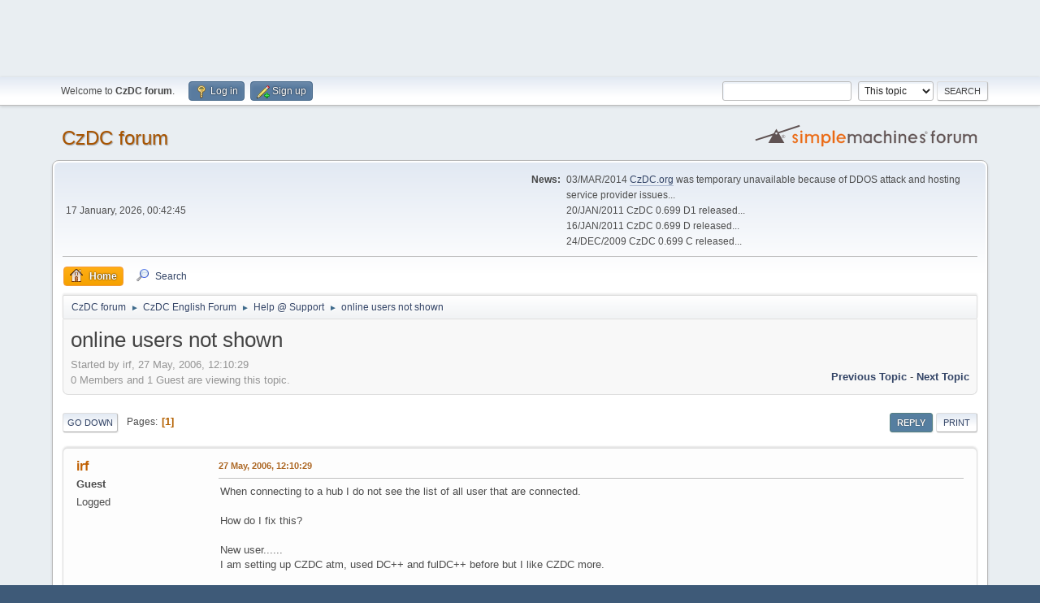

--- FILE ---
content_type: text/html; charset=UTF-8
request_url: http://www.czdc.org/forum/index.php?PHPSESSID=cttrv8jj32kn8vg346pecs55n5&topic=2669.0
body_size: 10391
content:
<!DOCTYPE html>
<html lang="en-US">
<head>
<center>
<script async src="//pagead2.googlesyndication.com/pagead/js/adsbygoogle.js"></script>
<!-- CzDC forum -->
<ins class="adsbygoogle"
     style="display:inline-block;width:728px;height:90px"
     data-ad-client="ca-pub-6777366265790871"
     data-ad-slot="4845374264"></ins>
<script>
(adsbygoogle = window.adsbygoogle || []).push({});
</script>
</center>
	<meta charset="UTF-8">
	<link rel="stylesheet" href="http://www.czdc.org/forum/Themes/default/css/minified_d2842fe3203476214f0527e5bc107aba.css?smf216_1761649814">
	<style>
	.signature img { max-width: 256px; max-height: 128px; }
	
	.postarea .bbc_img, .list_posts .bbc_img, .post .inner .bbc_img, form#reported_posts .bbc_img, #preview_body .bbc_img { max-width: min(100%,640px); }
	
	.postarea .bbc_img, .list_posts .bbc_img, .post .inner .bbc_img, form#reported_posts .bbc_img, #preview_body .bbc_img { max-height: 480px; }
	
	</style>
	<script>
		var smf_theme_url = "http://www.czdc.org/forum/Themes/default";
		var smf_default_theme_url = "http://www.czdc.org/forum/Themes/default";
		var smf_images_url = "http://www.czdc.org/forum/Themes/default/images";
		var smf_smileys_url = "http://www.czdc.org/forum/Smileys";
		var smf_smiley_sets = "czdc,fugue,alienine";
		var smf_smiley_sets_default = "czdc";
		var smf_avatars_url = "http://www.czdc.org/forum/avatars/";
		var smf_scripturl = "http://www.czdc.org/forum/index.php?PHPSESSID=cttrv8jj32kn8vg346pecs55n5&amp;";
		var smf_iso_case_folding = false;
		var smf_charset = "UTF-8";
		var smf_session_id = "16a1bc49c11e4f7adad8aaf8fedb2aed";
		var smf_session_var = "b73e4061b";
		var smf_member_id = 0;
		var ajax_notification_text = 'Loading...';
		var help_popup_heading_text = 'A little lost? Let me explain:';
		var banned_text = 'Sorry Guest, you are banned from using this forum!';
		var smf_txt_expand = 'Expand';
		var smf_txt_shrink = 'Shrink';
		var smf_collapseAlt = 'Hide';
		var smf_expandAlt = 'Show';
		var smf_quote_expand = false;
		var allow_xhjr_credentials = false;
	</script>
	<script src="https://ajax.googleapis.com/ajax/libs/jquery/3.6.3/jquery.min.js"></script>
	<script src="http://www.czdc.org/forum/Themes/default/scripts/jquery.sceditor.bbcode.min.js?smf216_1761649814"></script>
	<script src="http://www.czdc.org/forum/Themes/default/scripts/minified_9750677715917768f7304040a61e9c31.js?smf216_1761649814"></script>
	<script src="http://www.czdc.org/forum/Themes/default/scripts/minified_90743c40b1b25a46e77ea9bc5407ddd5.js?smf216_1761649814" defer></script>
	<script>
		var smf_smileys_url = 'http://www.czdc.org/forum/Smileys/czdc';
		var bbc_quote_from = 'Quote from';
		var bbc_quote = 'Quote';
		var bbc_search_on = 'on';
	var smf_you_sure ='Are you sure you want to do this?';
	</script>
	<title>online users not shown</title>
	<meta name="viewport" content="width=device-width, initial-scale=1">
	<meta property="og:site_name" content="CzDC forum">
	<meta property="og:title" content="online users not shown">
	<meta name="keywords" content="czdc,dchub,dc client">
	<meta property="og:url" content="http://www.czdc.org/forum/index.php?PHPSESSID=cttrv8jj32kn8vg346pecs55n5&amp;topic=2669.0">
	<meta property="og:description" content="online users not shown">
	<meta name="description" content="online users not shown">
	<meta name="theme-color" content="#557EA0">
	<link rel="canonical" href="http://www.czdc.org/forum/index.php?topic=2669.0">
	<link rel="help" href="http://www.czdc.org/forum/index.php?PHPSESSID=cttrv8jj32kn8vg346pecs55n5&amp;action=help">
	<link rel="contents" href="http://www.czdc.org/forum/index.php?PHPSESSID=cttrv8jj32kn8vg346pecs55n5&amp;">
	<link rel="search" href="http://www.czdc.org/forum/index.php?PHPSESSID=cttrv8jj32kn8vg346pecs55n5&amp;action=search">
	<link rel="alternate" type="application/rss+xml" title="CzDC forum - RSS" href="http://www.czdc.org/forum/index.php?PHPSESSID=cttrv8jj32kn8vg346pecs55n5&amp;action=.xml;type=rss2;board=4">
	<link rel="alternate" type="application/atom+xml" title="CzDC forum - Atom" href="http://www.czdc.org/forum/index.php?PHPSESSID=cttrv8jj32kn8vg346pecs55n5&amp;action=.xml;type=atom;board=4">
	<link rel="index" href="http://www.czdc.org/forum/index.php?PHPSESSID=cttrv8jj32kn8vg346pecs55n5&amp;board=4.0"><script type="text/javascript">
        var ct_date = new Date(), 
            ctTimeMs = new Date().getTime(),
            ctMouseEventTimerFlag = true, //Reading interval flag
            ctMouseData = [],
            ctMouseDataCounter = 0;

        function ctSetCookie(c_name, value) {
            document.cookie = c_name + "=" + encodeURIComponent(value) + "; path=/";
        }
        ctSetCookie("ct_ps_timestamp", Math.floor(new Date().getTime()/1000));
        ctSetCookie("ct_fkp_timestamp", "0");
        ctSetCookie("ct_pointer_data", "0");
        ctSetCookie("ct_timezone", "0");

        setTimeout(function(){
            ctSetCookie("ct_checkjs", "1297635139");
            ctSetCookie("ct_timezone", ct_date.getTimezoneOffset()/60*(-1));
        },1000);

        //Writing first key press timestamp
        var ctFunctionFirstKey = function output(event){
            var KeyTimestamp = Math.floor(new Date().getTime()/1000);
            ctSetCookie("ct_fkp_timestamp", KeyTimestamp);
            ctKeyStopStopListening();
        }

        //Reading interval
        var ctMouseReadInterval = setInterval(function(){
            ctMouseEventTimerFlag = true;
        }, 150);
            
        //Writting interval
        var ctMouseWriteDataInterval = setInterval(function(){
            ctSetCookie("ct_pointer_data", JSON.stringify(ctMouseData));
        }, 1200);

        //Logging mouse position each 150 ms
        var ctFunctionMouseMove = function output(event){
            if(ctMouseEventTimerFlag == true){
                
                ctMouseData.push([
                    Math.round(event.pageY),
                    Math.round(event.pageX),
                    Math.round(new Date().getTime() - ctTimeMs)
                ]);
                
                ctMouseDataCounter++;
                ctMouseEventTimerFlag = false;
                if(ctMouseDataCounter >= 100){
                    ctMouseStopData();
                }
            }
        }

        //Stop mouse observing function
        function ctMouseStopData(){
            if(typeof window.addEventListener == "function"){
                window.removeEventListener("mousemove", ctFunctionMouseMove);
            }else{
                window.detachEvent("onmousemove", ctFunctionMouseMove);
            }
            clearInterval(ctMouseReadInterval);
            clearInterval(ctMouseWriteDataInterval);                
        }

        //Stop key listening function
        function ctKeyStopStopListening(){
            if(typeof window.addEventListener == "function"){
                window.removeEventListener("mousedown", ctFunctionFirstKey);
                window.removeEventListener("keydown", ctFunctionFirstKey);
            }else{
                window.detachEvent("mousedown", ctFunctionFirstKey);
                window.detachEvent("keydown", ctFunctionFirstKey);
            }
        }

        if(typeof window.addEventListener == "function"){
            window.addEventListener("mousemove", ctFunctionMouseMove);
            window.addEventListener("mousedown", ctFunctionFirstKey);
            window.addEventListener("keydown", ctFunctionFirstKey);
        }else{
            window.attachEvent("onmousemove", ctFunctionMouseMove);
            window.attachEvent("mousedown", ctFunctionFirstKey);
            window.attachEvent("keydown", ctFunctionFirstKey);
        }
    </script><script src="https://moderate.cleantalk.org/ct-bot-detector-wrapper.js"></script>
</head>
<body id="chrome" class="action_messageindex board_4">
<div id="footerfix">
	<div id="top_section">
		<div class="inner_wrap">
			<ul class="floatleft" id="top_info">
				<li class="welcome">
					Welcome to <strong>CzDC forum</strong>.
				</li>
				<li class="button_login">
					<a href="http://www.czdc.org/forum/index.php?PHPSESSID=cttrv8jj32kn8vg346pecs55n5&amp;action=login" class="open" onclick="return reqOverlayDiv(this.href, 'Log in', 'login');">
						<span class="main_icons login"></span>
						<span class="textmenu">Log in</span>
					</a>
				</li>
				<li class="button_signup">
					<a href="http://www.czdc.org/forum/index.php?PHPSESSID=cttrv8jj32kn8vg346pecs55n5&amp;action=signup" class="open">
						<span class="main_icons regcenter"></span>
						<span class="textmenu">Sign up</span>
					</a>
				</li>
			</ul>
			<form id="search_form" class="floatright" action="http://www.czdc.org/forum/index.php?PHPSESSID=cttrv8jj32kn8vg346pecs55n5&amp;action=search2" method="post" accept-charset="UTF-8">
				<input type="search" name="search" value="">&nbsp;
				<select name="search_selection">
					<option value="all">Entire forum </option>
					<option value="topic" selected>This topic</option>
					<option value="board">This board</option>
				</select>
				<input type="hidden" name="sd_topic" value="2669">
				<input type="submit" name="search2" value="Search" class="button">
				<input type="hidden" name="advanced" value="0">
			</form>
		</div><!-- .inner_wrap -->
	</div><!-- #top_section -->
	<div id="header">
		<h1 class="forumtitle">
			<a id="top" href="http://www.czdc.org/forum/index.php?PHPSESSID=cttrv8jj32kn8vg346pecs55n5&amp;">CzDC forum</a>
		</h1>
		<img id="smflogo" src="http://www.czdc.org/forum/Themes/default/images/smflogo.svg" alt="Simple Machines Forum" title="Simple Machines Forum">
	</div>
	<div id="wrapper">
		<div id="upper_section">
			<div id="inner_section">
				<div id="inner_wrap" class="hide_720">
					<div class="user">
						<time datetime="2026-01-16T23:42:45Z">17 January, 2026, 00:42:45</time>
					</div>
					<div class="news">
						<h2>News: </h2>
						<p>03/MAR/2014 <a href="//czdc.org" class="bbc_link" target="_blank" rel="noopener">CzDC.org</a> was temporary unavailable because of DDOS attack and hosting service provider issues...<br />20/JAN/2011 CzDC 0.699 D1 released...<br />16/JAN/2011 CzDC 0.699 D released...<br />24/DEC/2009 CzDC 0.699 C released...<br /></p>
					</div>
				</div>
				<a class="mobile_user_menu">
					<span class="menu_icon"></span>
					<span class="text_menu">Main Menu</span>
				</a>
				<div id="main_menu">
					<div id="mobile_user_menu" class="popup_container">
						<div class="popup_window description">
							<div class="popup_heading">Main Menu
								<a href="javascript:void(0);" class="main_icons hide_popup"></a>
							</div>
							
					<ul class="dropmenu menu_nav">
						<li class="button_home">
							<a class="active" href="http://www.czdc.org/forum/index.php?PHPSESSID=cttrv8jj32kn8vg346pecs55n5&amp;">
								<span class="main_icons home"></span><span class="textmenu">Home</span>
							</a>
						</li>
						<li class="button_search">
							<a href="http://www.czdc.org/forum/index.php?PHPSESSID=cttrv8jj32kn8vg346pecs55n5&amp;action=search">
								<span class="main_icons search"></span><span class="textmenu">Search</span>
							</a>
						</li>
					</ul><!-- .menu_nav -->
						</div>
					</div>
				</div>
				<div class="navigate_section">
					<ul>
						<li>
							<a href="http://www.czdc.org/forum/index.php?PHPSESSID=cttrv8jj32kn8vg346pecs55n5&amp;"><span>CzDC forum</span></a>
						</li>
						<li>
							<span class="dividers"> &#9658; </span>
							<a href="http://www.czdc.org/forum/index.php?PHPSESSID=cttrv8jj32kn8vg346pecs55n5&amp;#c2"><span>CzDC English Forum</span></a>
						</li>
						<li>
							<span class="dividers"> &#9658; </span>
							<a href="http://www.czdc.org/forum/index.php?PHPSESSID=cttrv8jj32kn8vg346pecs55n5&amp;board=4.0"><span>Help @ Support</span></a>
						</li>
						<li class="last">
							<span class="dividers"> &#9658; </span>
							<a href="http://www.czdc.org/forum/index.php?PHPSESSID=cttrv8jj32kn8vg346pecs55n5&amp;topic=2669.0"><span>online users not shown</span></a>
						</li>
					</ul>
				</div><!-- .navigate_section -->
			</div><!-- #inner_section -->
		</div><!-- #upper_section -->
		<div id="content_section">
			<div id="main_content_section">
		<div id="display_head" class="information">
			<h2 class="display_title">
				<span id="top_subject">online users not shown</span>
			</h2>
			<p>Started by irf, 27 May, 2006, 12:10:29</p>
			<span class="nextlinks floatright"><a href="http://www.czdc.org/forum/index.php?PHPSESSID=cttrv8jj32kn8vg346pecs55n5&amp;topic=2669.0;prev_next=prev#new">Previous topic</a> - <a href="http://www.czdc.org/forum/index.php?PHPSESSID=cttrv8jj32kn8vg346pecs55n5&amp;topic=2669.0;prev_next=next#new">Next topic</a></span>
			<p>0 Members and 1 Guest are viewing this topic.
			</p>
		</div><!-- #display_head -->
		
		<div class="pagesection top">
			
		<div class="buttonlist floatright">
			
				<a class="button button_strip_reply active" href="http://www.czdc.org/forum/index.php?PHPSESSID=cttrv8jj32kn8vg346pecs55n5&amp;action=post;topic=2669.0;last_msg=14452" >Reply</a>
				<a class="button button_strip_print" href="http://www.czdc.org/forum/index.php?PHPSESSID=cttrv8jj32kn8vg346pecs55n5&amp;action=printpage;topic=2669.0"  rel="nofollow">Print</a>
		</div>
			 
			<div class="pagelinks floatleft">
				<a href="#bot" class="button">Go Down</a>
				<span class="pages">Pages</span><span class="current_page">1</span> 
			</div>
		<div class="mobile_buttons floatright">
			<a class="button mobile_act">User actions</a>
			
		</div>
		</div>
		<div id="forumposts">
			<form action="http://www.czdc.org/forum/index.php?PHPSESSID=cttrv8jj32kn8vg346pecs55n5&amp;action=quickmod2;topic=2669.0" method="post" accept-charset="UTF-8" name="quickModForm" id="quickModForm" onsubmit="return oQuickModify.bInEditMode ? oQuickModify.modifySave('16a1bc49c11e4f7adad8aaf8fedb2aed', 'b73e4061b') : false">
				<div class="windowbg" id="msg14445">
					
					<div class="post_wrapper">
						<div class="poster">
							<h4>
								irf
							</h4>
							<ul class="user_info">
								<li class="membergroup">Guest</li>
								<li class="poster_ip">Logged</li>
							</ul>
						</div><!-- .poster -->
						<div class="postarea">
							<div class="keyinfo">
								<div id="subject_14445" class="subject_title subject_hidden">
									<a href="http://www.czdc.org/forum/index.php?PHPSESSID=cttrv8jj32kn8vg346pecs55n5&amp;msg=14445" rel="nofollow">online users not shown</a>
								</div>
								
								<div class="postinfo">
									<span class="messageicon"  style="position: absolute; z-index: -1;">
										<img src="http://www.czdc.org/forum/Themes/default/images/post/xx.png" alt="">
									</span>
									<a href="http://www.czdc.org/forum/index.php?PHPSESSID=cttrv8jj32kn8vg346pecs55n5&amp;msg=14445" rel="nofollow" title="online users not shown" class="smalltext">27 May, 2006, 12:10:29</a>
									<span class="spacer"></span>
									<span class="smalltext modified floatright" id="modified_14445">
									</span>
								</div>
								<div id="msg_14445_quick_mod"></div>
							</div><!-- .keyinfo -->
							<div class="post">
								<div class="inner" data-msgid="14445" id="msg_14445">
									When connecting to a hub I do not see the list of all user that are connected. <br /><br />How do I fix this?<br /><br />New user...... <br />I am setting up CZDC atm, used DC++ and fulDC++ before but I like CZDC more.<br /> <br />If anyone has any advice I&#39;ll appreciate it!
								</div>
							</div><!-- .post -->
							<div class="under_message">
		<ul class="quickbuttons quickbuttons_post">
			<li>
				<a href="http://www.czdc.org/forum/index.php?PHPSESSID=cttrv8jj32kn8vg346pecs55n5&amp;action=post;quote=14445;topic=2669" onclick="return oQuickReply.quote(14445);">
					<span class="main_icons quote"></span>Quote
				</a>
			</li>
			<li id="quoteSelected_14445" style="display:none">
				<a href="javascript:void(0)">
					<span class="main_icons quote_selected"></span>Quote selected text
				</a>
			</li>
		</ul><!-- .quickbuttons -->
							</div><!-- .under_message -->
						</div><!-- .postarea -->
						<div class="moderatorbar">
						</div><!-- .moderatorbar -->
					</div><!-- .post_wrapper -->
				</div><!-- $message[css_class] -->
				<hr class="post_separator">
				<div class="windowbg" id="msg14452">
					
					
					<div class="post_wrapper">
						<div class="poster">
							<h4>
								<span class="off" title="Offline"></span>
								<a href="http://www.czdc.org/forum/index.php?PHPSESSID=cttrv8jj32kn8vg346pecs55n5&amp;action=profile;u=430" title="View the profile of [CZ]Q:E:E">[CZ]Q:E:E</a>
							</h4>
							<ul class="user_info">
								<li class="avatar">
									<a href="http://www.czdc.org/forum/index.php?PHPSESSID=cttrv8jj32kn8vg346pecs55n5&amp;action=profile;u=430"><img class="avatar" src="http://sweb.cz/Qees/QEE_sun_avatar_80x80.gif" alt=""></a>
								</li>
								<li class="icons"><img src="http://www.czdc.org/forum/Themes/default/images/membericons/icon.png" alt="*"><img src="http://www.czdc.org/forum/Themes/default/images/membericons/icon.png" alt="*"><img src="http://www.czdc.org/forum/Themes/default/images/membericons/icon.png" alt="*"></li>
								<li class="postgroup">Full Member</li>
								<li class="postcount">Posts: 210</li>
								<li class="im_icons">
									<ol>
										<li class="custom cust_icq"><a class="icq" href="//www.icq.com/people/178037561" target="_blank" rel="noopener" title="ICQ - 178037561"><img src="http://www.czdc.org/forum/Themes/default/images/icq.png" alt="ICQ - 178037561"></a></li>
										<li class="custom cust_gender"><span class=" main_icons gender_0" title="Male"></span></li>
									</ol>
								</li>
								<li class="profile">
									<ol class="profile_icons">
										<li><a href="http://www.q-e-e.net" title="Q:E:E&#39;s site" target="_blank" rel="noopener"><span class="main_icons www centericon" title="Q:E:E&#39;s site"></span></a></li>
									</ol>
								</li><!-- .profile -->
								<li class="custom cust_loca">Location: Hol</li>
								<li class="poster_ip">Logged</li>
							</ul>
						</div><!-- .poster -->
						<div class="postarea">
							<div class="keyinfo">
								<div id="subject_14452" class="subject_title subject_hidden">
									<a href="http://www.czdc.org/forum/index.php?PHPSESSID=cttrv8jj32kn8vg346pecs55n5&amp;msg=14452" rel="nofollow">Re: online users not shown</a>
								</div>
								<span class="page_number floatright">#1</span>
								<div class="postinfo">
									<span class="messageicon"  style="position: absolute; z-index: -1;">
										<img src="http://www.czdc.org/forum/Themes/default/images/post/xx.png" alt="">
									</span>
									<a href="http://www.czdc.org/forum/index.php?PHPSESSID=cttrv8jj32kn8vg346pecs55n5&amp;msg=14452" rel="nofollow" title="Reply #1 - Re: online users not shown" class="smalltext">27 May, 2006, 15:02:27</a>
									<span class="spacer"></span>
									<span class="smalltext modified floatright" id="modified_14452">
									</span>
								</div>
								<div id="msg_14452_quick_mod"></div>
							</div><!-- .keyinfo -->
							<div class="post">
								<div class="inner" data-msgid="14452" id="msg_14452">
									There&#39;s a checkbox on the right of the grey bar between mainchat and the frame with transfer progress. Just check it and the userlist should appear.&nbsp; <img src="http://www.czdc.org/forum/Smileys/czdc/wink.gif" alt=";&#41;" title="Wink" class="smiley">
								</div>
							</div><!-- .post -->
							<div class="under_message">
		<ul class="quickbuttons quickbuttons_post">
			<li>
				<a href="http://www.czdc.org/forum/index.php?PHPSESSID=cttrv8jj32kn8vg346pecs55n5&amp;action=post;quote=14452;topic=2669" onclick="return oQuickReply.quote(14452);">
					<span class="main_icons quote"></span>Quote
				</a>
			</li>
			<li id="quoteSelected_14452" style="display:none">
				<a href="javascript:void(0)">
					<span class="main_icons quote_selected"></span>Quote selected text
				</a>
			</li>
		</ul><!-- .quickbuttons -->
							</div><!-- .under_message -->
						</div><!-- .postarea -->
						<div class="moderatorbar">
							<div class="signature" id="msg_14452_signature">
								<span style="font-family: Arial;" class="bbc_font"><span style="font-size: 0.7em;" class="bbc_size"><span style="color: green;" class="bbc_color"><br>Na po?</span></span></span>
							</div>
						</div><!-- .moderatorbar -->
					</div><!-- .post_wrapper -->
				</div><!-- $message[css_class] -->
				<hr class="post_separator">
			</form>
		</div><!-- #forumposts -->
		<div class="pagesection">
			
		<div class="buttonlist floatright">
			
				<a class="button button_strip_reply active" href="http://www.czdc.org/forum/index.php?PHPSESSID=cttrv8jj32kn8vg346pecs55n5&amp;action=post;topic=2669.0;last_msg=14452" >Reply</a>
				<a class="button button_strip_print" href="http://www.czdc.org/forum/index.php?PHPSESSID=cttrv8jj32kn8vg346pecs55n5&amp;action=printpage;topic=2669.0"  rel="nofollow">Print</a>
		</div>
			 
			<div class="pagelinks floatleft">
				<a href="#main_content_section" class="button" id="bot">Go Up</a>
				<span class="pages">Pages</span><span class="current_page">1</span> 
			</div>
		<div class="mobile_buttons floatright">
			<a class="button mobile_act">User actions</a>
			
		</div>
		</div>
				<div class="navigate_section">
					<ul>
						<li>
							<a href="http://www.czdc.org/forum/index.php?PHPSESSID=cttrv8jj32kn8vg346pecs55n5&amp;"><span>CzDC forum</span></a>
						</li>
						<li>
							<span class="dividers"> &#9658; </span>
							<a href="http://www.czdc.org/forum/index.php?PHPSESSID=cttrv8jj32kn8vg346pecs55n5&amp;#c2"><span>CzDC English Forum</span></a>
						</li>
						<li>
							<span class="dividers"> &#9658; </span>
							<a href="http://www.czdc.org/forum/index.php?PHPSESSID=cttrv8jj32kn8vg346pecs55n5&amp;board=4.0"><span>Help @ Support</span></a>
						</li>
						<li class="last">
							<span class="dividers"> &#9658; </span>
							<a href="http://www.czdc.org/forum/index.php?PHPSESSID=cttrv8jj32kn8vg346pecs55n5&amp;topic=2669.0"><span>online users not shown</span></a>
						</li>
					</ul>
				</div><!-- .navigate_section -->
		<div id="moderationbuttons">
			
		</div>
		<div id="display_jump_to"></div>
		<a id="quickreply_anchor"></a>
		<div class="tborder" id="quickreply">
			<div class="cat_bar">
				<h3 class="catbg">
					Quick Reply
				</h3>
			</div>
			<div id="quickreply_options">
				<div class="roundframe">
					<p class="alert smalltext">Warning: this topic has not been posted in for at least 30 days.<br>Unless you're sure you want to reply, please consider starting a new topic.</p>
					<form action="http://www.czdc.org/forum/index.php?PHPSESSID=cttrv8jj32kn8vg346pecs55n5&amp;board=4;action=post2" method="post" accept-charset="UTF-8" name="postmodify" id="postmodify" onsubmit="submitonce(this);">
						<input type="hidden" name="topic" value="2669">
						<input type="hidden" name="subject" value="Re: online users not shown">
						<input type="hidden" name="icon" value="xx">
						<input type="hidden" name="from_qr" value="1">
						<input type="hidden" name="notify" value="0">
						<input type="hidden" name="not_approved" value="">
						<input type="hidden" name="goback" value="0">
						<input type="hidden" name="last_msg" value="14452">
						<input type="hidden" name="b73e4061b" value="16a1bc49c11e4f7adad8aaf8fedb2aed">
						<input type="hidden" name="seqnum" value="12874441">
						<dl id="post_header">
							<dt>
								Name:
							</dt>
							<dd>
								<input type="text" name="guestname" size="25" value="" tabindex="1" required>
							</dd>
							<dt>
								Email:
							</dt>
							<dd>
								<input type="email" name="email" size="25" value="" tabindex="2" required>
							</dd>
						</dl>
						
		<textarea class="editor" name="quickReply" id="quickReply" cols="600" onselect="storeCaret(this);" onclick="storeCaret(this);" onkeyup="storeCaret(this);" onchange="storeCaret(this);" tabindex="3" style="width: 100%; height: 150px;"></textarea>
		<div id="quickReply_resizer" class="richedit_resize"></div>
		<input type="hidden" name="quickReply_mode" id="quickReply_mode" value="0">
		<script>
			$(document).ready(function() {
				
						sceditor.command.set('bold', {
							tooltip: 'Bold'
						});
						sceditor.command.set('italic', {
							tooltip: 'Italic'
						});
						sceditor.command.set('underline', {
							tooltip: 'Underline'
						});
						sceditor.command.set('strike', {
							tooltip: 'Strikethrough'
						});
						sceditor.command.set('superscript', {
							tooltip: 'Superscript'
						});
						sceditor.command.set('subscript', {
							tooltip: 'Subscript'
						});
						sceditor.command.set('pre', {
							tooltip: 'Preformatted text'
						});
						sceditor.command.set('left', {
							tooltip: 'Align left'
						});
						sceditor.command.set('center', {
							tooltip: 'Center'
						});
						sceditor.command.set('right', {
							tooltip: 'Align right'
						});
						sceditor.command.set('justify', {
							tooltip: 'Justify'
						});
						sceditor.command.set('font', {
							tooltip: 'Font name'
						});
						sceditor.command.set('size', {
							tooltip: 'Font size'
						});
						sceditor.command.set('color', {
							tooltip: 'Font color'
						});
						sceditor.command.set('removeformat', {
							tooltip: 'Remove formatting'
						});
						sceditor.command.set('floatleft', {
							tooltip: 'Float left'
						});
						sceditor.command.set('floatright', {
							tooltip: 'Float right'
						});
						sceditor.command.set('youtube', {
							tooltip: 'Insert a YouTube video'
						});
						sceditor.command.set('image', {
							tooltip: 'Insert an image'
						});
						sceditor.command.set('link', {
							tooltip: 'Insert a link'
						});
						sceditor.command.set('email', {
							tooltip: 'Insert an email'
						});
						sceditor.command.set('table', {
							tooltip: 'Insert a table'
						});
						sceditor.command.set('code', {
							tooltip: 'Code'
						});
						sceditor.command.set('quote', {
							tooltip: 'Insert a Quote'
						});
						sceditor.command.set('bulletlist', {
							tooltip: 'Bullet list'
						});
						sceditor.command.set('orderedlist', {
							tooltip: 'Numbered list'
						});
						sceditor.command.set('horizontalrule', {
							tooltip: 'Insert a horizontal rule'
						});
						sceditor.command.set('maximize', {
							tooltip: 'Maximize'
						});
						sceditor.command.set('source', {
							tooltip: 'Toggle source view'
						});

				var textarea = $("#quickReply").get(0);
				sceditor.create(textarea, {
    "width": "100%",
    "height": "150px",
    "style": "http:\/\/www.czdc.org\/forum\/Themes\/default\/css\/jquery.sceditor.default.css?smf216_1761649814",
    "emoticonsCompat": true,
    "colors": "black,maroon,brown,green,navy,grey,red,orange,teal,blue,white,hotpink,yellow,limegreen,purple",
    "format": "bbcode",
    "plugins": "",
    "bbcodeTrim": false,
    "emoticons": {
        "dropdown": {
            ":)": "http:\/\/www.czdc.org\/forum\/Smileys\/czdc\/smile.gif",
            ";)": "http:\/\/www.czdc.org\/forum\/Smileys\/czdc\/wink.gif",
            ":(": "http:\/\/www.czdc.org\/forum\/Smileys\/czdc\/sad.gif",
            "8)": "http:\/\/www.czdc.org\/forum\/Smileys\/czdc\/cool.gif",
            ":P": "http:\/\/www.czdc.org\/forum\/Smileys\/czdc\/tongue.gif",
            ":'(": "http:\/\/www.czdc.org\/forum\/Smileys\/czdc\/cry.gif",
            ">:(": "http:\/\/www.czdc.org\/forum\/Smileys\/czdc\/angry.gif",
            ":huh:": "http:\/\/www.czdc.org\/forum\/Smileys\/czdc\/huh.gif",
            ":rolleyes:": "http:\/\/www.czdc.org\/forum\/Smileys\/czdc\/rolleyes.gif",
            ":angel:": "http:\/\/www.czdc.org\/forum\/Smileys\/czdc\/angel.gif",
            ":D": "http:\/\/www.czdc.org\/forum\/Smileys\/czdc\/biggrin.gif",
            ":blink:": "http:\/\/www.czdc.org\/forum\/Smileys\/czdc\/blink.gif",
            ":blush:": "http:\/\/www.czdc.org\/forum\/Smileys\/czdc\/blush.gif",
            ":blushing:": "http:\/\/www.czdc.org\/forum\/Smileys\/czdc\/blushing.gif",
            ":-X": "http:\/\/www.czdc.org\/forum\/Smileys\/czdc\/shutup.gif",
            ":boxed:": "http:\/\/www.czdc.org\/forum\/Smileys\/czdc\/boxed.gif",
            "-_-": "http:\/\/www.czdc.org\/forum\/Smileys\/czdc\/closedeyes.gif",
            "<_<": "http:\/\/www.czdc.org\/forum\/Smileys\/czdc\/dry.gif",
            ":ermm:": "http:\/\/www.czdc.org\/forum\/Smileys\/czdc\/ermm.gif",
            "!!!": "http:\/\/www.czdc.org\/forum\/Smileys\/czdc\/excl.gif",
            ":lol:": "http:\/\/www.czdc.org\/forum\/Smileys\/czdc\/lol.gif",
            ":laughing:": "http:\/\/www.czdc.org\/forum\/Smileys\/czdc\/laughing1.gif",
            ":matrix:": "http:\/\/www.czdc.org\/forum\/Smileys\/czdc\/matrix.gif",
            ":mellow:": "http:\/\/www.czdc.org\/forum\/Smileys\/czdc\/mellow.gif",
            ":no:": "http:\/\/www.czdc.org\/forum\/Smileys\/czdc\/no.gif",
            ":noexpression:": "http:\/\/www.czdc.org\/forum\/Smileys\/czdc\/noexpression.gif",
            ":o": "http:\/\/www.czdc.org\/forum\/Smileys\/czdc\/ohmy.gif",
            ":passifier:": "http:\/\/www.czdc.org\/forum\/Smileys\/czdc\/passifier.gif",
            ":ph34r:": "http:\/\/www.czdc.org\/forum\/Smileys\/czdc\/ph34r.gif",
            ":ppp:": "http:\/\/www.czdc.org\/forum\/Smileys\/czdc\/ppp.gif",
            ":punch:": "http:\/\/www.czdc.org\/forum\/Smileys\/czdc\/punch.gif",
            ":sad1:": "http:\/\/www.czdc.org\/forum\/Smileys\/czdc\/sad1.gif",
            ":sad2:": "http:\/\/www.czdc.org\/forum\/Smileys\/czdc\/sad2.gif",
            ":shifty:": "http:\/\/www.czdc.org\/forum\/Smileys\/czdc\/shifty.gif",
            ":shocking:": "http:\/\/www.czdc.org\/forum\/Smileys\/czdc\/shocking.gif",
            ":smile:": "http:\/\/www.czdc.org\/forum\/Smileys\/czdc\/smile1.gif",
            ":spike:": "http:\/\/www.czdc.org\/forum\/Smileys\/czdc\/sp_ike.gif",
            ":unsure:": "http:\/\/www.czdc.org\/forum\/Smileys\/czdc\/unsure.gif",
            ":w00t:": "http:\/\/www.czdc.org\/forum\/Smileys\/czdc\/w00t.gif",
            ":wacko:": "http:\/\/www.czdc.org\/forum\/Smileys\/czdc\/wacko.gif",
            ":xmas:": "http:\/\/www.czdc.org\/forum\/Smileys\/czdc\/xmas.gif",
            ":yes:": "http:\/\/www.czdc.org\/forum\/Smileys\/czdc\/yes.gif",
            ":yin-yan:": "http:\/\/www.czdc.org\/forum\/Smileys\/czdc\/yin-yang.gif"
        },
        "popup": {
            ":afro:": "http:\/\/www.czdc.org\/forum\/Smileys\/czdc\/afro.gif",
            ":alien:": "http:\/\/www.czdc.org\/forum\/Smileys\/czdc\/alien.gif",
            ":argue:": "http:\/\/www.czdc.org\/forum\/Smileys\/czdc\/argue.gif",
            ":balloon:": "http:\/\/www.czdc.org\/forum\/Smileys\/czdc\/balloon.gif",
            ":ban:": "http:\/\/www.czdc.org\/forum\/Smileys\/czdc\/ban.gif",
            ":bash:": "http:\/\/www.czdc.org\/forum\/Smileys\/czdc\/bash.gif",
            ":boo:": "http:\/\/www.czdc.org\/forum\/Smileys\/czdc\/boo.gif",
            ":book:": "http:\/\/www.czdc.org\/forum\/Smileys\/czdc\/book.gif",
            ":bounce:": "http:\/\/www.czdc.org\/forum\/Smileys\/czdc\/bounce8.gif",
            ":bow:": "http:\/\/www.czdc.org\/forum\/Smileys\/czdc\/bow.gif",
            ":box:": "http:\/\/www.czdc.org\/forum\/Smileys\/czdc\/box.gif",
            ":bye:": "http:\/\/www.czdc.org\/forum\/Smileys\/czdc\/bye.gif",
            ":censored:": "http:\/\/www.czdc.org\/forum\/Smileys\/czdc\/censored.gif",
            ":cold:": "http:\/\/www.czdc.org\/forum\/Smileys\/czdc\/cold.gif",
            ":confused:": "http:\/\/www.czdc.org\/forum\/Smileys\/czdc\/confused.gif",
            ":-*": "http:\/\/www.czdc.org\/forum\/Smileys\/czdc\/kiss.gif",
            ":crazy:": "http:\/\/www.czdc.org\/forum\/Smileys\/czdc\/crazy.gif",
            ":DeeJay:": "http:\/\/www.czdc.org\/forum\/Smileys\/czdc\/DeeJay.gif",
            ">:D": "http:\/\/www.czdc.org\/forum\/Smileys\/czdc\/devil.png",
            ":devil:": "http:\/\/www.czdc.org\/forum\/Smileys\/czdc\/devil.gif",
            ":diespam:": "http:\/\/www.czdc.org\/forum\/Smileys\/czdc\/diespam.gif",
            ":dj:": "http:\/\/www.czdc.org\/forum\/Smileys\/czdc\/dj.gif",
            ":doctor:": "http:\/\/www.czdc.org\/forum\/Smileys\/czdc\/doctor.gif",
            ":drool:": "http:\/\/www.czdc.org\/forum\/Smileys\/czdc\/drool.gif",
            ":drunk:": "http:\/\/www.czdc.org\/forum\/Smileys\/czdc\/drunk.gif",
            ":dunno:": "http:\/\/www.czdc.org\/forum\/Smileys\/czdc\/dunno.gif",
            ":eat:": "http:\/\/www.czdc.org\/forum\/Smileys\/czdc\/eat.gif",
            ":fun:": "http:\/\/www.czdc.org\/forum\/Smileys\/czdc\/fun.gif",
            ":gangsta:": "http:\/\/www.czdc.org\/forum\/Smileys\/czdc\/gangstah.gif",
            ":ghost:": "http:\/\/www.czdc.org\/forum\/Smileys\/czdc\/ghost.gif",
            ":guns:": "http:\/\/www.czdc.org\/forum\/Smileys\/czdc\/guns.gif",
            ":help:": "http:\/\/www.czdc.org\/forum\/Smileys\/czdc\/help.gif",
            ":hug:": "http:\/\/www.czdc.org\/forum\/Smileys\/czdc\/hug.gif",
            ":hump:": "http:\/\/www.czdc.org\/forum\/Smileys\/czdc\/hump.gif",
            ":chicken:": "http:\/\/www.czdc.org\/forum\/Smileys\/czdc\/chicken.gif",
            ":love:": "http:\/\/www.czdc.org\/forum\/Smileys\/czdc\/love.gif",
            ":mail:": "http:\/\/www.czdc.org\/forum\/Smileys\/czdc\/mail.gif",
            ":metal:": "http:\/\/www.czdc.org\/forum\/Smileys\/czdc\/metal.gif",
            ":notify:": "http:\/\/www.czdc.org\/forum\/Smileys\/czdc\/notify.gif",
            ":fart:": "http:\/\/www.czdc.org\/forum\/Smileys\/czdc\/fart.gif",
            ":offtopic:": "http:\/\/www.czdc.org\/forum\/Smileys\/czdc\/offtopic.gif",
            ":oops:": "http:\/\/www.czdc.org\/forum\/Smileys\/czdc\/oops.gif",
            ":plane:": "http:\/\/www.czdc.org\/forum\/Smileys\/czdc\/plane.gif",
            ":puke:": "http:\/\/www.czdc.org\/forum\/Smileys\/czdc\/puke.gif",
            ":punk:": "http:\/\/www.czdc.org\/forum\/Smileys\/czdc\/punk.gif",
            ":ranting:": "http:\/\/www.czdc.org\/forum\/Smileys\/czdc\/ranting.gif",
            ":respect:": "http:\/\/www.czdc.org\/forum\/Smileys\/czdc\/respect.gif",
            ":robot:": "http:\/\/www.czdc.org\/forum\/Smileys\/czdc\/robot.gif",
            ":santa:": "http:\/\/www.czdc.org\/forum\/Smileys\/czdc\/santa.gif",
            ":sayjin:": "http:\/\/www.czdc.org\/forum\/Smileys\/czdc\/sayjin.gif",
            ":sick:": "http:\/\/www.czdc.org\/forum\/Smileys\/czdc\/sick1.gif",
            ":fish:": "http:\/\/www.czdc.org\/forum\/Smileys\/czdc\/fish.gif",
            ":slap:": "http:\/\/www.czdc.org\/forum\/Smileys\/czdc\/slap2.gif",
            ":sorry:": "http:\/\/www.czdc.org\/forum\/Smileys\/czdc\/sorry.gif",
            ":beer:": "http:\/\/www.czdc.org\/forum\/Smileys\/czdc\/beer.gif",
            ":spell:": "http:\/\/www.czdc.org\/forum\/Smileys\/czdc\/spell.gif",
            ":spoko:": "http:\/\/www.czdc.org\/forum\/Smileys\/czdc\/spoko.gif",
            ":starwars:": "http:\/\/www.czdc.org\/forum\/Smileys\/czdc\/starwars.gif",
            ":stretcher:": "http:\/\/www.czdc.org\/forum\/Smileys\/czdc\/stretcher.gif",
            ":stupid:": "http:\/\/www.czdc.org\/forum\/Smileys\/czdc\/stupid.gif",
            ":down:": "http:\/\/www.czdc.org\/forum\/Smileys\/czdc\/thumbdown.gif",
            ":up:": "http:\/\/www.czdc.org\/forum\/Smileys\/czdc\/thumbsup.gif",
            ":tooth:": "http:\/\/www.czdc.org\/forum\/Smileys\/czdc\/tooth.gif",
            ":weight:": "http:\/\/www.czdc.org\/forum\/Smileys\/czdc\/weights.gif",
            ":whip:": "http:\/\/www.czdc.org\/forum\/Smileys\/czdc\/whip.gif",
            ":whistle:": "http:\/\/www.czdc.org\/forum\/Smileys\/czdc\/whistle.gif",
            ":worthy:": "http:\/\/www.czdc.org\/forum\/Smileys\/czdc\/worthy.gif",
            ":wub:": "http:\/\/www.czdc.org\/forum\/Smileys\/czdc\/wub.gif",
            ":x:": "http:\/\/www.czdc.org\/forum\/Smileys\/czdc\/x.gif",
            ":zen:": "http:\/\/www.czdc.org\/forum\/Smileys\/czdc\/zen.gif"
        }
    },
    "emoticonsDescriptions": {
        ":)": "smile",
        ";)": "Wink",
        ":(": "Sad",
        "8)": "Cool",
        ":P": "Tongue",
        ":'(": "Cry",
        ">:(": "Angry",
        ":huh:": "Huh",
        ":rolleyes:": "Roll Eyes",
        ":angel:": "angel",
        ":D": "biggrin",
        ":blink:": "blink",
        ":blush:": "blush",
        ":blushing:": "blushing",
        ":-X": "lips sealed",
        ":boxed:": "boxed",
        "-_-": "closedeyes",
        "<_<": "dry",
        ":ermm:": "ermm",
        "!!!": "excl",
        ":lol:": "lol",
        ":laughing:": "laughing",
        ":matrix:": "matrix",
        ":mellow:": "mellow",
        ":no:": "no",
        ":noexpression:": "noexpression",
        ":o": "ohmy",
        ":passifier:": "passifier",
        ":ph34r:": "ph34r",
        ":ppp:": "ppp",
        ":punch:": "punch",
        ":sad1:": "sad1",
        ":sad2:": "sad2",
        ":shifty:": "shifty",
        ":shocking:": "shocking",
        ":smile:": "smile",
        ":spike:": "sp_ike",
        ":unsure:": "unsure",
        ":w00t:": "w00t",
        ":wacko:": "wacko",
        ":xmas:": "xmas",
        ":yes:": "yes",
        ":yin-yan:": "yin-yang",
        ":afro:": "afro",
        ":alien:": "alien",
        ":argue:": "argue",
        ":balloon:": "balloon",
        ":ban:": "ban",
        ":bash:": "bash",
        ":boo:": "boo",
        ":book:": "book",
        ":bounce:": "bounce8",
        ":bow:": "bow",
        ":box:": "box",
        ":bye:": "bye",
        ":censored:": "censored",
        ":cold:": "cold",
        ":confused:": "confused",
        ":-*": "Kiss",
        ":crazy:": "crazy",
        ":DeeJay:": "deejay",
        ">:D": "evil",
        ":devil:": "devil",
        ":diespam:": "diespam",
        ":dj:": "dj",
        ":doctor:": "doctor",
        ":drool:": "drool",
        ":drunk:": "drunk",
        ":dunno:": "dunno",
        ":eat:": "eat",
        ":fun:": "fun",
        ":gangsta:": "gangsta",
        ":ghost:": "ghost",
        ":guns:": "guns",
        ":help:": "help",
        ":hug:": "hug",
        ":hump:": "hump",
        ":chicken:": "chicken",
        ":love:": "love",
        ":mail:": "mail",
        ":metal:": "metal",
        ":notify:": "notify",
        ":fart:": "fart",
        ":offtopic:": "offtopic",
        ":oops:": "oops",
        ":plane:": "plane",
        ":puke:": "puke",
        ":punk:": "punk",
        ":ranting:": "ranting",
        ":respect:": "respect",
        ":robot:": "robot",
        ":santa:": "santa",
        ":sayjin:": "sayjin",
        ":sick:": "sick",
        ":fish:": "fish",
        ":slap:": "slap",
        ":sorry:": "sorry",
        ":beer:": "beer",
        ":spell:": "spell",
        ":spoko:": "spoko",
        ":starwars:": "starwars",
        ":stretcher:": "stretcher",
        ":stupid:": "stupid",
        ":down:": "thumbdown",
        ":up:": "thumbsup",
        ":tooth:": "tooth",
        ":weight:": "weights",
        ":whip:": "whip",
        ":whistle:": "whistle",
        ":worthy:": "worthy",
        ":wub:": "wub",
        ":x:": "x",
        ":zen:": "zen"
    },
    "emoticonsEnabled": true,
    "toolbar": "bold,italic,underline,strike,superscript,subscript|pre,left,center,right,justify|font,size,color,removeformat||floatleft,floatright|youtube,image,link,email|table,code,quote|bulletlist,orderedlist,horizontalrule|maximize,source",
    "parserOptions": {
        "txtVars": {
            "code": "Code"
        }
    }
});
				sceditor.instance(textarea).createPermanentDropDown();
				sceditor.instance(textarea).toggleSourceMode();
			});
			var oEditorHandle_quickReply = new smc_Editor({
				sUniqueId: 'quickReply',
				sEditWidth: '100%',
				sEditHeight: '150px',
				bRichEditOff: false,
				oSmileyBox: null,
				oBBCBox: null
			});
			smf_editorArray[smf_editorArray.length] = oEditorHandle_quickReply;
		</script>
						<script>
							function insertQuoteFast(messageid)
							{
								var e = document.getElementById("quickReply");
								sceditor.instance(e).insertQuoteFast(messageid);

								return false;
							}
						</script>
						<span id="post_confirm_buttons">
							
		<span class="smalltext">
			Shortcuts: ⌃⌥S post or ⌃⌥P preview
		</span>
		<span class="post_button_container">
		<input type="submit" name="preview" value="Preview" tabindex="5" onclick="return submitThisOnce(this);" accesskey="p" class="button">
		<input type="submit" value="Post" name="post" tabindex="4" onclick="return submitThisOnce(this);" accesskey="s" class="button">
		</span>
						</span>
					</form>
				</div><!-- .roundframe -->
			</div><!-- #quickreply_options -->
		</div><!-- #quickreply -->
		<br class="clear">
		<script>
			var oQuickReply = new QuickReply({
				bDefaultCollapsed: false,
				iTopicId: 2669,
				iStart: 0,
				sScriptUrl: smf_scripturl,
				sImagesUrl: smf_images_url,
				sContainerId: "quickreply_options",
				sImageId: "quickReplyExpand",
				sClassCollapsed: "toggle_up",
				sClassExpanded: "toggle_down",
				sJumpAnchor: "quickreply_anchor",
				bIsFull: true
			});
			var oEditorID = "quickReply";
			var oEditorObject = oEditorHandle_quickReply;
			var oJumpAnchor = "quickreply_anchor";
		</script>
		<div id="mobile_action" class="popup_container">
			<div class="popup_window description">
				<div class="popup_heading">
					User actions
					<a href="javascript:void(0);" class="main_icons hide_popup"></a>
				</div>
				
		<div class="buttonlist">
			
				<a class="button button_strip_reply active" href="http://www.czdc.org/forum/index.php?PHPSESSID=cttrv8jj32kn8vg346pecs55n5&amp;action=post;topic=2669.0;last_msg=14452" >Reply</a>
				<a class="button button_strip_print" href="http://www.czdc.org/forum/index.php?PHPSESSID=cttrv8jj32kn8vg346pecs55n5&amp;action=printpage;topic=2669.0"  rel="nofollow">Print</a>
		</div>
			</div>
		</div>
		<script>
			if ('XMLHttpRequest' in window)
			{
				var oQuickModify = new QuickModify({
					sScriptUrl: smf_scripturl,
					sClassName: 'quick_edit',
					bShowModify: true,
					iTopicId: 2669,
					sTemplateBodyEdit: '\n\t\t\t\t\t\t<div id="quick_edit_body_container">\n\t\t\t\t\t\t\t<div id="error_box" class="error"><' + '/div>\n\t\t\t\t\t\t\t<textarea class="editor" name="message" rows="12" tabindex="6">%body%<' + '/textarea><br>\n\t\t\t\t\t\t\t<input type="hidden" name="b73e4061b" value="16a1bc49c11e4f7adad8aaf8fedb2aed">\n\t\t\t\t\t\t\t<input type="hidden" name="topic" value="2669">\n\t\t\t\t\t\t\t<input type="hidden" name="msg" value="%msg_id%">\n\t\t\t\t\t\t\t<div class="righttext quickModifyMargin">\n\t\t\t\t\t\t\t\t<input type="submit" name="post" value="Save" tabindex="7" onclick="return oQuickModify.modifySave(\'16a1bc49c11e4f7adad8aaf8fedb2aed\', \'b73e4061b\');" accesskey="s" class="button"> <input type="submit" name="cancel" value="Cancel" tabindex="8" onclick="return oQuickModify.modifyCancel();" class="button">\n\t\t\t\t\t\t\t<' + '/div>\n\t\t\t\t\t\t<' + '/div>',
					sTemplateSubjectEdit: '<input type="text" name="subject" value="%subject%" size="80" maxlength="80" tabindex="9">',
					sTemplateBodyNormal: '%body%',
					sTemplateSubjectNormal: '<a hr'+'ef="' + smf_scripturl + '?topic=2669.msg%msg_id%#msg%msg_id%" rel="nofollow">%subject%<' + '/a>',
					sTemplateTopSubject: '%subject%',
					sTemplateReasonEdit: 'Reason for editing: <input type="text" name="modify_reason" value="%modify_reason%" size="80" maxlength="80" tabindex="10" class="quickModifyMargin">',
					sTemplateReasonNormal: '%modify_text',
					sErrorBorderStyle: '1px solid red',
					sFormRemoveAccessKeys: 'postmodify'
				});

				aJumpTo[aJumpTo.length] = new JumpTo({
					sContainerId: "display_jump_to",
					sJumpToTemplate: "<label class=\"smalltext jump_to\" for=\"%select_id%\">Jump to<" + "/label> %dropdown_list%",
					iCurBoardId: 4,
					iCurBoardChildLevel: 0,
					sCurBoardName: "Help @ Support",
					sBoardChildLevelIndicator: "==",
					sBoardPrefix: "=> ",
					sCatSeparator: "-----------------------------",
					sCatPrefix: "",
					sGoButtonLabel: "Go"
				});

				aIconLists[aIconLists.length] = new IconList({
					sBackReference: "aIconLists[" + aIconLists.length + "]",
					sIconIdPrefix: "msg_icon_",
					sScriptUrl: smf_scripturl,
					bShowModify: true,
					iBoardId: 4,
					iTopicId: 2669,
					sSessionId: smf_session_id,
					sSessionVar: smf_session_var,
					sLabelIconList: "Message icon",
					sBoxBackground: "transparent",
					sBoxBackgroundHover: "#ffffff",
					iBoxBorderWidthHover: 1,
					sBoxBorderColorHover: "#adadad" ,
					sContainerBackground: "#ffffff",
					sContainerBorder: "1px solid #adadad",
					sItemBorder: "1px solid #ffffff",
					sItemBorderHover: "1px dotted gray",
					sItemBackground: "transparent",
					sItemBackgroundHover: "#e0e0f0"
				});
			}
		</script><div class="cleantalk_tell_others" style="text-align: center;padding:5px 0;"><a href="https://cleantalk.org/smf-anti-spam-mod">SMF spam</a> blocked by CleanTalk</div>
			</div><!-- #main_content_section -->
		</div><!-- #content_section -->
	</div><!-- #wrapper -->
</div><!-- #footerfix -->
	<div id="footer">
		<div class="inner_wrap">
		<ul>
			<li class="floatright"><a href="http://www.czdc.org/forum/index.php?PHPSESSID=cttrv8jj32kn8vg346pecs55n5&amp;action=help">Help</a> | <a href="http://www.czdc.org/forum/index.php?PHPSESSID=cttrv8jj32kn8vg346pecs55n5&amp;action=agreement">Terms and Rules</a> | <a href="#top_section">Go Up &#9650;</a></li>
			<li class="copyright"><a href="http://www.czdc.org/forum/index.php?PHPSESSID=cttrv8jj32kn8vg346pecs55n5&amp;action=credits" title="License" target="_blank" rel="noopener">SMF 2.1.6 &copy; 2025</a>, <a href="https://www.simplemachines.org" title="Simple Machines" target="_blank" rel="noopener">Simple Machines</a></li>
		</ul>
		</div>
	</div><!-- #footer -->
<script>
window.addEventListener("DOMContentLoaded", function() {
	function triggerCron()
	{
		$.get('http://www.czdc.org/forum' + "/cron.php?ts=1768606965");
	}
	window.setTimeout(triggerCron, 1);
		$.sceditor.locale["en"] = {
			"Width (optional):": "Width (optional):",
			"Height (optional):": "Height (optional):",
			"Insert": "Insert",
			"Description (optional):": "Description (optional)",
			"Rows:": "Rows:",
			"Cols:": "Cols:",
			"URL:": "URL:",
			"E-mail:": "E-mail:",
			"Video URL:": "Video URL:",
			"More": "More",
			"Close": "Close",
			dateFormat: "month/day/year"
		};
});
</script>
</body>
</html>

--- FILE ---
content_type: text/html; charset=utf-8
request_url: https://www.google.com/recaptcha/api2/aframe
body_size: 268
content:
<!DOCTYPE HTML><html><head><meta http-equiv="content-type" content="text/html; charset=UTF-8"></head><body><script nonce="bXjqWVv1uoLVH9dA8UbazA">/** Anti-fraud and anti-abuse applications only. See google.com/recaptcha */ try{var clients={'sodar':'https://pagead2.googlesyndication.com/pagead/sodar?'};window.addEventListener("message",function(a){try{if(a.source===window.parent){var b=JSON.parse(a.data);var c=clients[b['id']];if(c){var d=document.createElement('img');d.src=c+b['params']+'&rc='+(localStorage.getItem("rc::a")?sessionStorage.getItem("rc::b"):"");window.document.body.appendChild(d);sessionStorage.setItem("rc::e",parseInt(sessionStorage.getItem("rc::e")||0)+1);localStorage.setItem("rc::h",'1768606968521');}}}catch(b){}});window.parent.postMessage("_grecaptcha_ready", "*");}catch(b){}</script></body></html>